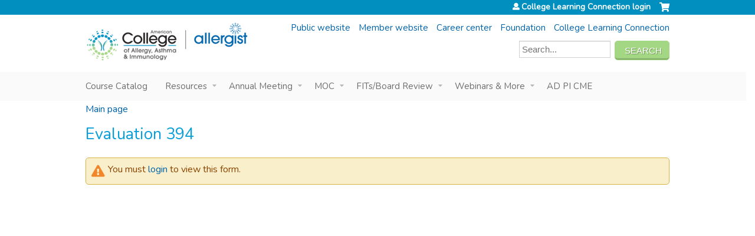

--- FILE ---
content_type: text/html; charset=utf-8
request_url: https://education.acaai.org/content/evaluation-394-1
body_size: 8435
content:
<!DOCTYPE html>
<!--[if IEMobile 7]><html class="iem7"  lang="en" dir="ltr"><![endif]-->
<!--[if lte IE 6]><html class="lt-ie10 lt-ie9 lt-ie8 lt-ie7"  lang="en" dir="ltr"><![endif]-->
<!--[if (IE 7)&(!IEMobile)]><html class="lt-ie10 lt-ie9 lt-ie8"  lang="en" dir="ltr"><![endif]-->
<!--[if IE 8]><html class="lt-ie10 lt-ie9"  lang="en" dir="ltr"><![endif]-->
<!--[if IE 9]><html class="lt-ie10"  lang="en" dir="ltr"><![endif]-->
<!--[if (gte IE 10)|(gt IEMobile 7)]><!--><html  lang="en" dir="ltr" prefix="content: http://purl.org/rss/1.0/modules/content/ dc: http://purl.org/dc/terms/ foaf: http://xmlns.com/foaf/0.1/ og: http://ogp.me/ns# rdfs: http://www.w3.org/2000/01/rdf-schema# sioc: http://rdfs.org/sioc/ns# sioct: http://rdfs.org/sioc/types# skos: http://www.w3.org/2004/02/skos/core# xsd: http://www.w3.org/2001/XMLSchema#"><!--<![endif]-->

<head>
  <!--[if IE]><![endif]-->
<link rel="dns-prefetch" href="//netdna.bootstrapcdn.com" />
<link rel="preconnect" href="//netdna.bootstrapcdn.com" />
<link rel="dns-prefetch" href="//fonts.gstatic.com" />
<link rel="preconnect" href="//fonts.gstatic.com" crossorigin="" />
<link rel="dns-prefetch" href="//fonts.googleapis.com" />
<link rel="preconnect" href="//fonts.googleapis.com" />
<link rel="dns-prefetch" href="//acaai.org" />
<link rel="preconnect" href="//acaai.org" />
<link rel="dns-prefetch" href="//www.googletagmanager.com" />
<link rel="preconnect" href="//www.googletagmanager.com" />
<link rel="dns-prefetch" href="//kit.fontawesome.com" />
<link rel="preconnect" href="//kit.fontawesome.com" />
<meta charset="utf-8" />
<link rel="shortcut icon" href="https://education.acaai.org/sites/default/themes/aca/favicon.ico" type="" />
<meta name="generator" content="Drupal 7 (https://www.drupal.org)" />
<link rel="canonical" href="https://education.acaai.org/content/evaluation-394-1" />
<link rel="shortlink" href="https://education.acaai.org/node/3822" />
  <title>Evaluation 394 | College Learning Connection</title>

      <meta name="MobileOptimized" content="width">
    <meta name="HandheldFriendly" content="true">
    <meta name="viewport" content="width=device-width">
  
  <link type="text/css" rel="stylesheet" href="/sites/default/files/advagg_css/css__YZMmyCjxADNsxWJVyzxskiYBiPsGboww8DDJoAv1iVA__PqGVjSeXe3e-YM4xspxCavDlyydtEB28TRpZPTEwV5I__1pBwz_HTxEW3FT9rwrRX2NnPvBj92sC6BKEvLor1Rmo.css" media="all" />
<link type="text/css" rel="stylesheet" href="/sites/default/files/advagg_css/css__Bqg1SDmp9CAe6XEIkqmrkRsGk0iHTZHCcB95hCAlYnY__pvxzJdEyVw_5TVP2BBc6RFQHZTlmfsgpKtyMTJgxw8o__1pBwz_HTxEW3FT9rwrRX2NnPvBj92sC6BKEvLor1Rmo.css" media="screen" />
<link type="text/css" rel="stylesheet" href="/sites/default/files/advagg_css/css__zfWSajGaUp4PfwVdAeLXV0DPIiWmDf7-83sHUfVrEQA__tswEvlNSn6TwntNomzFL5pNQrvQZL-zjzPk5TajOgyg__1pBwz_HTxEW3FT9rwrRX2NnPvBj92sC6BKEvLor1Rmo.css" media="all" />
<link type="text/css" rel="stylesheet" href="/sites/default/files/advagg_css/css__DJVWsB9CJVs_1IGdy-_cGuq4r6SVVaWbEnbS1U2p6y4__7g40UeM74r8hkrzDC6Hbb7RReIGNu-Jsb5XAbAPKIeA__1pBwz_HTxEW3FT9rwrRX2NnPvBj92sC6BKEvLor1Rmo.css" media="all" />
<link type="text/css" rel="stylesheet" href="//netdna.bootstrapcdn.com/font-awesome/4.0.3/css/font-awesome.min.css" media="all" />
<link type="text/css" rel="stylesheet" href="/sites/default/files/advagg_css/css__biHhDpLenVTs6-zRBBx3BNn0bZfz_NF4pP2yl2-YjUY__tsGzHCM6w4V_jxfyUOSaNKAo7zxcROS9M_5vIneSzpk__1pBwz_HTxEW3FT9rwrRX2NnPvBj92sC6BKEvLor1Rmo.css" media="all" />
<link type="text/css" rel="stylesheet" href="/sites/default/files/advagg_css/css__h9L4nOret9FWWYf7XnMgUnuw8vnAJYt-d4ZKo693llw__N89gnVzjoGqa5-YlX45Y8SZ9zQX8FgdyPFkO4_GRbtM__1pBwz_HTxEW3FT9rwrRX2NnPvBj92sC6BKEvLor1Rmo.css" media="all" />
<link type="text/css" rel="stylesheet" href="/sites/default/files/advagg_css/css__DuLYUylDjxGy0e76t2itFhgUj9R9AeaiB5rFoM5Rc8c__uy-eSde8xPYWIYAFlTtXTOLavp_MT9JuX45TfVkSJyg__1pBwz_HTxEW3FT9rwrRX2NnPvBj92sC6BKEvLor1Rmo.css" media="print" />
<link type="text/css" rel="stylesheet" href="/sites/default/files/advagg_css/css__Mj-bIy5ZdhbjdVA7pHj7Qe9m1oxe9CofTDqdsAN1VkQ__OdO6s8UFcxcnln31qf3hF-cjZCTiKcBmhyBAZ48lEdA__1pBwz_HTxEW3FT9rwrRX2NnPvBj92sC6BKEvLor1Rmo.css" media="all" />
<link type="text/css" rel="stylesheet" href="//fonts.googleapis.com/css?family=Nunito:regular&amp;subset=latin" media="all" />
<link type="text/css" rel="stylesheet" href="/sites/default/files/cpn/global.css?t8y7p2" media="all" />
  <script src="/sites/default/files/advagg_js/js__AK-CL86gnIqwE9tzw-7GchyFRsasNF--XZ-i8xZPTig__rQaVI3heYo2BXUV133Ia4mgKj3R-xkDs52mhHfLT3rY__1pBwz_HTxEW3FT9rwrRX2NnPvBj92sC6BKEvLor1Rmo.js"></script>
<script>jQuery.migrateMute=true;jQuery.migrateTrace=false;</script>
<script src="/sites/default/files/advagg_js/js__-kvGcXFGWOaU7VpBvvU02ZjXrh74aVMBI8zWEAJByXE__7UycUSDIuB6lhk7Uq-4cbRUz0B4-w8Ee93Q1v03yjyQ__1pBwz_HTxEW3FT9rwrRX2NnPvBj92sC6BKEvLor1Rmo.js"></script>
<script src="/sites/default/files/advagg_js/js__GfRzbIO6VJ5UvXInirwKNGhuiSBoV7Q2-BarnwSB6xg__rFvI742fTngLQYYa0A-5OQY31VP84KnhbZvhJwCXE5w__1pBwz_HTxEW3FT9rwrRX2NnPvBj92sC6BKEvLor1Rmo.js"></script>
<script src="/sites/default/files/advagg_js/js__xC17uPrEs8wMMqdKJXo8oW46WzSw1NY_8XgrRRMYpSw__XsxN8ZB-BnZbOeLImnEK_RkDgcDts47mQGOX6DZztaM__1pBwz_HTxEW3FT9rwrRX2NnPvBj92sC6BKEvLor1Rmo.js"></script>
<script src="/sites/default/files/advagg_js/js__8KvbGt7pg3rWFZpfBAkOSZt0AY5HPYKH5azWM8EAf6c__L2eEneVBI8mj-tmXS8LeItfo0MAG-HKbM1wPhSJfWik__1pBwz_HTxEW3FT9rwrRX2NnPvBj92sC6BKEvLor1Rmo.js"></script>
<script async="async" src="https://www.googletagmanager.com/gtag/js?id=G-WZEYZ2F8HB"></script>
<script>window.dataLayer = window.dataLayer || [];function gtag(){dataLayer.push(arguments)};gtag("js", new Date());gtag("config", "G-WZEYZ2F8HB", {"groups":"default","anonymize_ip":true});ga('create', 'UA-6929349-3', 'auto', 'secondaryTrack');
ga('secondaryTrack.send', 'pageview');</script>
<script src="https://kit.fontawesome.com/a38c5c05f8.js"></script>
<script src="/sites/default/files/advagg_js/js__bioOAIAtGKh54p1E5luQ96V2m6brdUxkvHA9TeksM00__u3DxI-y_lXuvF2tqhtdqHcrGw3t7pQfFlgxrVV02cXw__1pBwz_HTxEW3FT9rwrRX2NnPvBj92sC6BKEvLor1Rmo.js"></script>
<script src="/sites/default/files/advagg_js/js__L7ZdxM6RXEoPVWSTc2qq9XZIy7Z-zPGH7ONSiezPJA4__szdDZV85JgZ9muEndFE9-LtGweL0WWS3PSv2jcCIWrI__1pBwz_HTxEW3FT9rwrRX2NnPvBj92sC6BKEvLor1Rmo.js"></script>
<script src="/sites/default/files/cpn/global.js?t8y7p2"></script>
<script>jQuery.extend(Drupal.settings, {"basePath":"\/","pathPrefix":"","setHasJsCookie":0,"ajaxPageState":{"theme":"aca","theme_token":"dtvl0BKBywS2ihQcCPqJu-3ZNi5bGgpVqjaXVCCFo4o","css":{"modules\/system\/system.base.css":1,"modules\/system\/system.menus.css":1,"modules\/system\/system.messages.css":1,"modules\/system\/system.theme.css":1,"sites\/all\/modules\/contrib\/tipsy\/stylesheets\/tipsy.css":1,"modules\/book\/book.css":1,"sites\/all\/modules\/contrib\/calendar\/css\/calendar_multiday.css":1,"sites\/all\/modules\/custom\/calendar_plus\/css\/calendar_plus.css":1,"modules\/comment\/comment.css":1,"sites\/all\/modules\/features\/ethosce_admin\/ethosce-admin.css":1,"sites\/all\/modules\/features\/ethosce_bi\/ethosce_bi.css":1,"sites\/all\/modules\/features\/ethosce_warpwire\/ethosce_warpwire.css":1,"modules\/field\/theme\/field.css":1,"modules\/node\/node.css":1,"modules\/poll\/poll.css":1,"sites\/all\/modules\/contrib\/quiz\/quiz.css":1,"modules\/search\/search.css":1,"sites\/all\/modules\/contrib\/ubercart\/uc_order\/uc_order.css":1,"sites\/all\/modules\/contrib\/ubercart\/uc_product\/uc_product.css":1,"sites\/all\/modules\/contrib\/ubercart\/uc_store\/uc_store.css":1,"modules\/user\/user.css":1,"sites\/all\/modules\/contrib\/views\/css\/views.css":1,"sites\/all\/modules\/contrib\/ctools\/css\/ctools.css":1,"\/\/netdna.bootstrapcdn.com\/font-awesome\/4.0.3\/css\/font-awesome.min.css":1,"sites\/all\/modules\/contrib\/panels\/css\/panels.css":1,"sites\/all\/modules\/contrib\/pdm\/pdm.css":1,"sites\/all\/modules\/contrib\/views_tooltip\/views_tooltip.css":1,"sites\/all\/modules\/contrib\/print\/print_ui\/css\/print_ui.theme.css":1,"sites\/all\/modules\/contrib\/navbar_extras\/modules\/navbar_shiny\/css\/navbar_shiny.css":1,"sites\/all\/libraries\/mmenu\/main\/src\/css\/jquery.mmenu.all.css":1,"sites\/all\/libraries\/mmenu\/icomoon\/icomoon.css":1,"sites\/all\/modules\/contrib\/mmenu\/themes\/mm-basic\/styles\/mm-basic.css":1,"sites\/all\/themes\/ethosce_base\/system.menus.css":1,"sites\/all\/themes\/ethosce_base\/css\/normalize.css":1,"sites\/all\/themes\/ethosce_base\/css\/wireframes.css":1,"sites\/all\/themes\/ethosce_base\/css\/layouts\/responsive-sidebars.css":1,"sites\/all\/themes\/ethosce_base\/css\/page-backgrounds.css":1,"sites\/all\/themes\/ethosce_base\/css\/tabs.css":1,"sites\/all\/themes\/ethosce_base\/css\/pages.css":1,"sites\/all\/themes\/ethosce_base\/css\/blocks.css":1,"sites\/all\/themes\/ethosce_base\/css\/navigation.css":1,"sites\/all\/themes\/ethosce_base\/css\/views-styles.css":1,"sites\/all\/themes\/ethosce_base\/css\/nodes.css":1,"sites\/all\/themes\/ethosce_base\/css\/comments.css":1,"sites\/all\/themes\/ethosce_base\/css\/forms.css":1,"sites\/all\/themes\/ethosce_base\/css\/fields.css":1,"sites\/all\/themes\/ethosce_base\/css\/print.css":1,"sites\/all\/themes\/ce\/css\/ce.css":1,"sites\/all\/themes\/ce\/css\/ce-media-queries.css":1,"sites\/default\/themes\/aca\/css\/main.css":1,"sites\/default\/themes\/aca\/css\/media-queries.css":1,"sites\/all\/themes\/ce\/css\/ce-print.css":1,"sites\/default\/files\/fontyourface\/font.css":1,"\/\/fonts.googleapis.com\/css?family=Nunito:regular\u0026subset=latin":1,"cpn_global":1},"js":{"sites\/all\/modules\/contrib\/jquery_update\/replace\/jquery\/1.12\/jquery.min.js":1,"sites\/all\/modules\/contrib\/jquery_update\/replace\/jquery-migrate\/1\/jquery-migrate.min.js":1,"misc\/jquery-extend-3.4.0.js":1,"misc\/jquery-html-prefilter-3.5.0-backport.js":1,"misc\/jquery.once.js":1,"misc\/drupal.js":1,"sites\/all\/modules\/contrib\/tipsy\/javascripts\/jquery.tipsy.js":1,"sites\/all\/modules\/contrib\/tipsy\/javascripts\/tipsy.js":1,"sites\/all\/modules\/contrib\/jquery_update\/replace\/ui\/external\/jquery.cookie.js":1,"misc\/form-single-submit.js":1,"sites\/all\/modules\/custom\/calendar_plus\/js\/jquery.equalheights.js":1,"sites\/all\/modules\/features\/ethosce_admin\/ethosce-admin.js":1,"sites\/all\/modules\/features\/ethosce_bi\/ethosce_bi.js":1,"sites\/all\/modules\/features\/ethosce_site\/ethosce_site.js":1,"sites\/all\/modules\/features\/ethosce_slideshow\/js\/ethosce_slideshow.js":1,"sites\/all\/modules\/custom\/upload_progress\/js\/upload_progress.js":1,"sites\/all\/modules\/contrib\/pdm\/pdm.js":1,"sites\/all\/modules\/features\/ethosce_courses\/js\/vertical_steps.js":1,"sites\/all\/modules\/contrib\/google_analytics\/googleanalytics.js":1,"https:\/\/www.googletagmanager.com\/gtag\/js?id=G-WZEYZ2F8HB":1,"https:\/\/kit.fontawesome.com\/a38c5c05f8.js":1,"sites\/all\/modules\/contrib\/mmenu\/js\/mmenu.js":1,"sites\/all\/libraries\/mmenu\/hammer\/hammer.js":1,"sites\/all\/libraries\/mmenu\/jquery.hammer\/jquery.hammer.js":1,"sites\/all\/libraries\/mmenu\/main\/src\/js\/jquery.mmenu.min.all.js":1,"sites\/all\/themes\/ce\/js\/ce.js":1,"sites\/default\/themes\/aca\/js\/main.js":1,"public:\/\/cpn\/global.js":1}},"uid":0,"warpwire":{"warpwire_url":"https:\/\/98f4e54dc748.warpwire.com\/","warpwire_module_path":"sites\/all\/modules\/custom\/warpwire","warpwire_share_default":1,"warpwire_title_default":1,"warpwire_autoplay_default":0,"warpwire_cc_load_policy_default":0,"warpwire_secure_portal_default":1},"tipsy":{"custom_selectors":[{"selector":".tipsy","options":{"fade":1,"gravity":"w","delayIn":0,"delayOut":0,"trigger":"hover","opacity":"0.8","offset":0,"html":0,"tooltip_content":{"source":"attribute","selector":"title"}}},{"selector":".views-tooltip","options":{"fade":1,"gravity":"autoNS","delayIn":0,"delayOut":0,"trigger":"hover","opacity":"0.8","offset":0,"html":1,"tooltip_content":{"source":"attribute","selector":"tooltip-content"}}}]},"mmenu":{"mmenu_left":{"enabled":"1","title":"Left menu","name":"mmenu_left","blocks":[{"module_delta":"ethosce_search|ethosce_search","menu_parameters":{"min_depth":"1"},"title":"\u003Cnone\u003E","collapsed":"0","wrap":"1","module":"ethosce_search","delta":"ethosce_search"},{"module_delta":"system|main-menu","menu_parameters":{"min_depth":"1"},"title":"\u003Cnone\u003E","collapsed":"0","wrap":"1","module":"system","delta":"main-menu"},{"module_delta":"local_tasks_blocks|menu_local_tasks","menu_parameters":{"min_depth":"1"},"title":"\u003Cnone\u003E","collapsed":"0","wrap":"1","module":"local_tasks_blocks","delta":"menu_local_tasks"}],"options":{"classes":"mm-basic","effects":[],"slidingSubmenus":true,"clickOpen":{"open":true,"selector":"#ethosce-mmenu-toggle"},"counters":{"add":true,"update":true},"dragOpen":{"open":true,"pageNode":"body","threshold":100,"maxStartPos":50},"footer":{"add":false,"content":"","title":"Copyright \u00a92017","update":true},"header":{"add":false,"content":"","title":"Site-Install","update":true},"labels":{"collapse":false},"offCanvas":{"enabled":true,"modal":false,"moveBackground":true,"position":"left","zposition":"front"},"searchfield":{"add":false,"addTo":"menu","search":false,"placeholder":"Search","noResults":"No results found.","showLinksOnly":true}},"configurations":{"clone":false,"preventTabbing":false,"panelNodetype":"div, ul, ol","transitionDuration":400,"classNames":{"label":"Label","panel":"Panel","selected":"Selected","buttonbars":{"buttonbar":"anchors"},"counters":{"counter":"Counter"},"fixedElements":{"fixedTop":"FixedTop","fixedBottom":"FixedBottom"},"footer":{"panelFooter":"Footer"},"header":{"panelHeader":"Header","panelNext":"Next","panelPrev":"Prev"},"labels":{"collapsed":"Collapsed"},"toggles":{"toggle":"Toggle","check":"Check"}},"dragOpen":{"width":{"perc":0.8,"min":140,"max":440},"height":{"perc":0.8,"min":140,"max":880}},"offCanvas":{"menuInjectMethod":"prepend","menuWrapperSelector":"body","pageNodetype":"div","pageSelector":"body \u003E div"}},"custom":[],"position":"left"}},"googleanalytics":{"account":["G-WZEYZ2F8HB"],"trackOutbound":1,"trackMailto":1,"trackDownload":1,"trackDownloadExtensions":"7z|aac|arc|arj|asf|asx|avi|bin|csv|doc(x|m)?|dot(x|m)?|exe|flv|gif|gz|gzip|hqx|jar|jpe?g|js|mp(2|3|4|e?g)|mov(ie)?|msi|msp|pdf|phps|png|ppt(x|m)?|pot(x|m)?|pps(x|m)?|ppam|sld(x|m)?|thmx|qtm?|ra(m|r)?|sea|sit|tar|tgz|torrent|txt|wav|wma|wmv|wpd|xls(x|m|b)?|xlt(x|m)|xlam|xml|z|zip"},"currentPath":"node\/3822","currentPathIsAdmin":false,"urlIsAjaxTrusted":{"https:\/\/college.acaai.org":true}});</script>
      <!--[if lt IE 9]>
    <script src="/sites/all/themes/zen/js/html5-respond.js"></script>
    <![endif]-->
  </head>
<body class="html not-front not-logged-in no-sidebars page-node page-node- page-node-3822 node-type-webform section-content title-length-small title-length-14 not-homepage  no-tabs no-course-image  no-course-sidebar no-search-sidebar no-og-context no-uc-cart not-admin-theme user-non-sso" >
  <div id="wrapper">
    <div id="page-wrapper">
              <p id="skip-link">
          <a href="#main-menu" class="element-invisible element-focusable">Jump to navigation</a>
        </p>
                  
<div id="header-wrapper">
  <header id="header">
    <div id="header-inner" class="clearfix">
              <a href="/" title="Main page" rel="home" id="logo"><img src="https://education.acaai.org/sites/default/files/horizontal-combo-logo-275.png" alt="Main page" /></a>
      
              <div id="name-and-slogan">
                      <h1 id="site-name">
              <a href="/" title="Main page" rel="home"><span>College Learning Connection - Allergy &amp; Asthma Education Programs</span></a>
            </h1>
          
                  </div><!-- /#name-and-slogan -->
            <div id="header-right">
          <div class="header__region region region-header">
    <div id="ethosce-user-links-wrapper" class="clearfix">
  <div id="ethosce-mmenu-toggle">Open menu</div>  <div id="uc-cart-link"><a href="/user/login?destination=node/3822" class="no-items" data-count="0"><span>Cart</span></a></div>  <div id="block-system-user-menu" class="block block-system block-menu first odd" role="navigation">
    <div class="content">
      <ul class="menu"><li class="menu__item is-leaf first last leaf"><a href="/user/login?destination=node/3822" class="menu__link">College Learning Connection login</a></li>
</ul>    </div>
  </div>
  </div>
<div id="block-block-1" class="block block-block even">

    
  <div class="content">
    <p><a href="https://acaai.org">Public website</a> <a href="https://college.acaai.org">Member website</a> <a href="https://jobs.acaai.org">Career center</a> <a href="https://college.acaai.org/acaai-foundation">Foundation</a> <a href="https://education.acaai.org">College Learning Connection</a></p>  </div>
</div>
<div id="block-search-form" class="block block-search last odd" role="search">

    
  <div class="content">
    <form action="https://college.acaai.org" method="GET" id="search-block-form" accept-charset="UTF-8"><div><div class="container-inline">
      <h2 class="element-invisible">Search form</h2>
    <div class="form-item form-type-textfield form-item-s">
  <div class="field-label"><label  class="element-invisible" for="edit-search-block-form--2">Search</label> </div>
 <input title="Enter the terms you wish to search for." placeholder="Search..." type="text" id="edit-search-block-form--2" name="s" value="" size="15" maxlength="128" class="form-text" />
</div>
<div class="form-actions form-wrapper" id="edit-actions--2"><input type="submit" id="edit-submit" name="op" value="Search" class="form-submit" /></div><input type="hidden" name="form_build_id" value="form-xJ8BD456zgYAITvUQGjyWPwpK5xDy85mKOXD6Io0K5A" />
<input type="hidden" name="form_id" value="search_block_form" />
<input type="hidden" name="site" value="ACAAI Education Courses" />
</div>
</div></form>  </div>
</div>
  </div>
      </div>
    </div><!--/#header-inner-->
  </header>

  <div id="navigation-outer">
    <div id="navigation">
      <div id="topnav-inner">
                  <nav id="main-menu">
            <ul class="menu"><li class="menu__item is-leaf first leaf"><a href="/courses" title="" class="menu__link">Course Catalog</a></li>
<li class="menu__item is-expanded expanded"><a href="https://education.acaai.org/content/topical-resources" title="" class="menu__link">Resources</a><ul class="menu"><li class="menu__item is-leaf first leaf"><a href="https://education.acaai.org/content/allergen-extract-mixing" title="" class="menu__link">Allergen Extract Quiz</a></li>
<li class="menu__item is-leaf leaf"><a href="https://education.acaai.org/aomodules" title="" class="menu__link">Allergy Office Modules</a></li>
<li class="menu__item is-leaf leaf"><a href="https://education.acaai.org/content/office-based-anaphylaxis-toolkit" title="" class="menu__link">Anaphylaxis Office-based Toolkit</a></li>
<li class="menu__item is-leaf leaf"><a href="https://education.acaai.org/content/allergy-teaching-tools" title="" class="menu__link">Allergy Teaching Tools</a></li>
<li class="menu__item is-leaf leaf"><a href="https://education.acaai.org/cape" title="Community Allergists Partnership in Education program" class="menu__link">CAPE Program</a></li>
<li class="menu__item is-leaf leaf"><a href="https://college.acaai.org/get-involved/ca2per_program/" title="" class="menu__link">CAAPER</a></li>
<li class="menu__item is-collapsed collapsed"><a href="https://education.acaai.org/content/topical-resources" title="" class="menu__link">Clinical Topics</a></li>
<li class="menu__item is-leaf leaf"><a href="https://education.acaai.org/coronavirus" title="" class="menu__link">COVID-19</a></li>
<li class="menu__item is-leaf leaf"><a href="https://education.acaai.org/disparities" title="" class="menu__link">Disparities Resources</a></li>
<li class="menu__item is-leaf leaf"><a href="https://education2.acaai.org/wwwroot/DAPOL/story.html" title="" class="menu__link">Drug Allergy Protocols</a></li>
<li class="menu__item is-leaf leaf"><a href="https://education.acaai.org/eparameters" title="" class="menu__link">eParameters/ eYardsticks</a></li>
<li class="menu__item is-leaf leaf"><a href="/content/faculty" title="Information to help prepare Faculty to create CME" class="menu__link">Faculty</a></li>
<li class="menu__item is-leaf leaf"><a href="/content/joint-providers" title="" class="menu__link">Joint Providers</a></li>
<li class="menu__item is-leaf leaf"><a href="https://college.acaai.org/practice-management" title="" class="menu__link">Other Toolkits</a></li>
<li class="menu__item is-leaf leaf"><a href="https://education.acaai.org/courses/published?field_course_category_tid=All&amp;field_course_format_tid=409" title="" class="menu__link">AllergyTalk Podcast</a></li>
<li class="menu__item is-leaf leaf"><a href="https://education.acaai.org/content/practice-parameters" title="" class="menu__link">Practice Parameters</a></li>
<li class="menu__item is-leaf leaf"><a href="https://education.acaai.org/putitinpractice" title="" class="menu__link">Put It In Practice</a></li>
<li class="menu__item is-leaf last leaf"><a href="https://education.acaai.org/rhinoscopy" title="" class="menu__link">Rhinoscopy in Your Allergy Practice</a></li>
</ul></li>
<li class="menu__item is-expanded expanded"><a href="http://annualmeeting.acaai.org" title="" class="menu__link">Annual Meeting</a><ul class="menu"><li class="menu__item is-leaf first leaf"><a href="https://annualmeeting.acaai.org/" title="" class="menu__link">2025 Annual Meeting</a></li>
<li class="menu__item is-leaf leaf"><a href="https://education.acaai.org/ondemand" title="" class="menu__link">2025 On Demand Video</a></li>
<li class="menu__item is-leaf leaf"><a href="https://annualmeeting.acaai.org/attendee_service_center.cfm" title="" class="menu__link">2025 Claim Credit</a></li>
<li class="menu__item is-leaf leaf"><a href="https://education.acaai.org/ondemand2024" title="" class="menu__link">2024 On Demand Video</a></li>
<li class="menu__item is-leaf leaf"><a href="https://education.acaai.org/content/moc-part-ii-lifelong-learning-and-self-assessment" title="" class="menu__link">MOC On Demand</a></li>
<li class="menu__item is-leaf leaf"><a href="https://education.acaai.org/spark" title="" class="menu__link">SPARK Program</a></li>
<li class="menu__item is-leaf last leaf"><a href="https://education.acaai.org/sparkhbcu" title="" class="menu__link">SPARK HBCU</a></li>
</ul></li>
<li class="menu__item is-expanded expanded"><a href="/content/moc" class="menu__link">MOC</a><ul class="menu"><li class="menu__item is-leaf first leaf"><a href="https://education.acaai.org/content/moc" title="" class="menu__link">Overview</a></li>
<li class="menu__item is-leaf leaf"><a href="https://education.acaai.org/content/moc-part-i-professional-standing" title="" class="menu__link">Part I</a></li>
<li class="menu__item is-leaf leaf"><a href="https://education.acaai.org/content/moc-part-ii-lifelong-learning-and-self-assessment" title="" class="menu__link">Part II</a></li>
<li class="menu__item is-leaf leaf"><a href="https://education.acaai.org/content/moc-part-iii-cognitive-expertise" title="" class="menu__link">Part III - CAP</a></li>
<li class="menu__item is-leaf last leaf"><a href="https://education.acaai.org/content/moc-part-iv-abai-practice-assessmentquality-improvement-activities" title="" class="menu__link">Part IV</a></li>
</ul></li>
<li class="menu__item is-expanded expanded"><a href="https://education.acaai.org/content/fellows-training-resources" title="" class="menu__link">FITs/Board Review</a><ul class="menu"><li class="menu__item is-leaf first leaf"><a href="https://education.acaai.org/jbrcinfo" title="" class="menu__link">2024 AAAAI/ACAAI Joint Board Certification Review Course</a></li>
<li class="menu__item is-leaf leaf"><a href="https://education.acaai.org/aimselfassessment" title="" class="menu__link">AIM Self-Assessment Vol. 1</a></li>
<li class="menu__item is-leaf leaf"><a href="https://education.acaai.org/aimvol2" title="" class="menu__link">AIM Self-Assessment Vol. 2</a></li>
<li class="menu__item is-leaf leaf"><a href="https://education.acaai.org/brbook5" title="" class="menu__link">Board Review Book</a></li>
<li class="menu__item is-leaf leaf"><a href="https://education.acaai.org/content/board-review-corner" title="" class="menu__link">Board Review Corner</a></li>
<li class="menu__item is-leaf leaf"><a href="https://www.youtube.com/@ACAAICOLA" title="" class="menu__link">COLA</a></li>
<li class="menu__item is-leaf leaf"><a href="https://college.acaai.org/toolkits/fit-and-new-allergist-toolkit/" title="" class="menu__link">FIT &amp; New Allergist Toolkit</a></li>
<li class="menu__item is-leaf leaf"><a href="https://education.acaai.org/patchtesttraining" title="" class="menu__link">Patch Test Scholarships</a></li>
<li class="menu__item is-leaf last leaf"><a href="https://college.acaai.org/sites/default/files/Statistics%20for%20Clinicians%20-%20Annals%20Suppl%20Oct%2009%20-%20ALL.pdf" title="" class="menu__link">Stats for Clinicians</a></li>
</ul></li>
<li class="menu__item is-expanded expanded"><a href="https://education.acaai.org/clcwebinars" title="" class="menu__link">Webinars &amp; More</a><ul class="menu"><li class="menu__item is-leaf first leaf"><a href="https://education.acaai.org/allergytalk" title="" class="menu__link">AllergyTalk Podcast</a></li>
<li class="menu__item is-leaf leaf"><a href="https://education.acaai.org/clcwebinars" title="" class="menu__link">Clinical Webinars</a></li>
<li class="menu__item is-leaf leaf"><a href="https://education2.acaai.org/wwwroot/DAPOL/story.html" title="Online library of drug allergy protocols" class="menu__link">Drug Allergy Protocols</a></li>
<li class="menu__item is-leaf leaf"><a href="https://education.acaai.org/microcme" title="" class="menu__link">MicroCME</a></li>
<li class="menu__item is-leaf last leaf"><a href="/pmwebinars" title="Practice Management webinars" class="menu__link">Practice Management Webinars</a></li>
</ul></li>
<li class="menu__item is-leaf last leaf"><a href="https://education.acaai.org/atopicdermatitispicme" title="" class="menu__link">AD PI CME</a></li>
</ul>          </nav>
        
      </div><!--/#topnav-inner-->
    </div><!-- /#navigation -->

          <div id="crumbs">
        <div id="crumbs-inner" class="clearfix">
          <div id="breadcrumb-container">
            <h2 class="element-invisible">You are here</h2><div class="breadcrumb"><a href="/">Main page</a></div>          </div>
        </div>
      </div>
      </div><!-- /#navigation-outer -->


      <div id="title-container">
      <div id="title-container-inner" class="clearfix">
                                  <h1 class="title" id="page-title">Evaluation 394</h1>
                      </div>
    </div>
  
</div><!--/#header-wrapper-->

<div id="page">
  <div id="main-wrapper">
    <div id="main">
      
            <div id="content" class="column" role="main">
        <div  role="alert" class="messages warning"><div class="pdm-message-wrapper pdm-warning">You must <a href="/user/login?destination=node/3822">login</a> to view this form.</div></div>
                <a id="main-content"></a>
                <div id="content-area">
                                        


<article class="node-3822 node node-webform view-mode-full clearfix" about="/content/evaluation-394-1" typeof="sioc:Item foaf:Document">

      <header>
                  <span property="dc:title" content="Evaluation 394" class="rdf-meta element-hidden"></span><span property="sioc:num_replies" content="0" datatype="xsd:integer" class="rdf-meta element-hidden"></span>
      
          </header>
  
  
  
  
</article>
                  </div>
              </div><!-- /#content -->

      
                </div><!-- /#main -->
  </div><!-- /#main-wrapper -->

</div><!-- /#page -->

<footer id="footer">
  <div id="footer-inner" class="clearfix">
    <div class="row sub_footer"><div class="col-md-6 col-xs-12"><p><a href="https://education.acaai.org/about" style="color:white" target="_blank">About ACAAI Education</a> :: <a href="https://education.acaai.org/content/contact-us" style="color:white" target="_blank">Contact Us</a> :: <a href="https://imis.acaai.org/acaaiimis/ACAAI/Contacts/CreateAccount.aspx" style="color:white" target="_blank">Create an Account</a><br />American College of Allergy, Asthma &amp; Immunology <span style="font-size:11.0pt"><span style="font-family:&quot;Calibri&quot;,sans-serif">© 2026</span></span><br /><br />The resources on ACAAI’s website are not intended to be relied upon as medical opinions or legal advice, nor should they replace the considered judgment of a licensed professional with respect to particular patients, procedures or practices. If legal advice is required, you should seek the advice of your legal counsel. No warranty, guarantee or other representation, express or implied, with respect to the fitness of any of these resources for any particular purpose is given by ACAAI.</p></div><div class="col-md-6 col-xs-12"><ul class="social_icons_footer"><li> </li><li> </li><li> </li><li> </li><li> </li></ul><div class="contact-us"> </div></div></div>    <a id="ethosce-footer-callout" href="https://www.ethosce.com">Powered by the EthosCE Learning Management System, a continuing education LMS.</a>
  </div>
</footer>



    </div>
      <div class="region region-page-bottom">
    
<nav id="mmenu_left" class="mmenu-nav clearfix">
  <ul>
                                    <li class="mmenu-block-wrap"><span><ul class="mmenu-mm-list-level-1"><li class="mmenu-mm-list-mlid-1605 mmenu-mm-list-path-courses"><a href="/courses" class="mmenu-mm-list "><i class="icon-list2"></i><span class="mmenu-block-title">Course Catalog</span></a></li><li class="mmenu-mm-list-mlid-1623 mmenu-mm-list-path-https:--education.acaai.org-content-topical-resources"><a href="https://education.acaai.org/content/topical-resources" class="mmenu-mm-list "><i class="icon-list2"></i><span class="mmenu-block-title">Resources</span></a><ul class="mmenu-mm-list-level-2"><li class="mmenu-mm-list-mlid-3873 mmenu-mm-list-path-https:--education.acaai.org-content-allergen-extract-mixing"><a href="https://education.acaai.org/content/allergen-extract-mixing" class="mmenu-mm-list "><i class="icon-list2"></i><span class="mmenu-block-title">Allergen Extract Quiz</span></a></li><li class="mmenu-mm-list-mlid-5319 mmenu-mm-list-path-https:--education.acaai.org-aomodules"><a href="https://education.acaai.org/aomodules" class="mmenu-mm-list "><i class="icon-list2"></i><span class="mmenu-block-title">Allergy Office Modules</span></a></li><li class="mmenu-mm-list-mlid-5675 mmenu-mm-list-path-https:--education.acaai.org-content-office-based-anaphylaxis-toolkit"><a href="https://education.acaai.org/content/office-based-anaphylaxis-toolkit" class="mmenu-mm-list "><i class="icon-list2"></i><span class="mmenu-block-title">Anaphylaxis Office-based Toolkit</span></a></li><li class="mmenu-mm-list-mlid-9191 mmenu-mm-list-path-https:--education.acaai.org-content-allergy-teaching-tools"><a href="https://education.acaai.org/content/allergy-teaching-tools" class="mmenu-mm-list "><i class="icon-list2"></i><span class="mmenu-block-title">Allergy Teaching Tools</span></a></li><li class="mmenu-mm-list-mlid-8469 mmenu-mm-list-path-https:--education.acaai.org-cape"><a href="https://education.acaai.org/cape" class="mmenu-mm-list "><i class="icon-list2"></i><span class="mmenu-block-title">CAPE Program</span></a></li><li class="mmenu-mm-list-mlid-8825 mmenu-mm-list-path-https:--college.acaai.org-get-involved-ca2per_program"><a href="https://college.acaai.org/get-involved/ca2per_program/" class="mmenu-mm-list "><i class="icon-list2"></i><span class="mmenu-block-title">CAAPER</span></a></li><li class="mmenu-mm-list-mlid-3871 mmenu-mm-list-path-https:--education.acaai.org-content-topical-resources"><a href="https://education.acaai.org/content/topical-resources" class="mmenu-mm-list "><i class="icon-list2"></i><span class="mmenu-block-title">Clinical Topics</span></a></li><li class="mmenu-mm-list-mlid-5638 mmenu-mm-list-path-https:--education.acaai.org-coronavirus"><a href="https://education.acaai.org/coronavirus" class="mmenu-mm-list "><i class="icon-list2"></i><span class="mmenu-block-title">COVID-19</span></a></li><li class="mmenu-mm-list-mlid-7846 mmenu-mm-list-path-https:--education.acaai.org-disparities"><a href="https://education.acaai.org/disparities" class="mmenu-mm-list "><i class="icon-list2"></i><span class="mmenu-block-title">Disparities Resources</span></a></li><li class="mmenu-mm-list-mlid-8839 mmenu-mm-list-path-https:--education2.acaai.org-wwwroot-DAPOL-story.html"><a href="https://education2.acaai.org/wwwroot/DAPOL/story.html" class="mmenu-mm-list "><i class="icon-list2"></i><span class="mmenu-block-title">Drug Allergy Protocols</span></a></li><li class="mmenu-mm-list-mlid-3870 mmenu-mm-list-path-https:--education.acaai.org-eparameters"><a href="https://education.acaai.org/eparameters" class="mmenu-mm-list "><i class="icon-list2"></i><span class="mmenu-block-title">eParameters/ eYardsticks</span></a></li><li class="mmenu-mm-list-mlid-1624 mmenu-mm-list-path-node-12"><a href="/content/faculty" class="mmenu-mm-list "><i class="icon-list2"></i><span class="mmenu-block-title">Faculty</span></a></li><li class="mmenu-mm-list-mlid-2064 mmenu-mm-list-path-node-549"><a href="/content/joint-providers" class="mmenu-mm-list "><i class="icon-list2"></i><span class="mmenu-block-title">Joint Providers</span></a></li><li class="mmenu-mm-list-mlid-5676 mmenu-mm-list-path-https:--college.acaai.org-practice-management"><a href="https://college.acaai.org/practice-management" class="mmenu-mm-list "><i class="icon-list2"></i><span class="mmenu-block-title">Other Toolkits</span></a></li><li class="mmenu-mm-list-mlid-5018 mmenu-mm-list-path-https:--education.acaai.org-courses-published?field_course_category_tid=All&amp;field_course_format_tid=409"><a href="https://education.acaai.org/courses/published?field_course_category_tid=All&amp;field_course_format_tid=409" class="mmenu-mm-list "><i class="icon-list2"></i><span class="mmenu-block-title">AllergyTalk Podcast</span></a></li><li class="mmenu-mm-list-mlid-3872 mmenu-mm-list-path-https:--education.acaai.org-content-practice-parameters"><a href="https://education.acaai.org/content/practice-parameters" class="mmenu-mm-list "><i class="icon-list2"></i><span class="mmenu-block-title">Practice Parameters</span></a></li><li class="mmenu-mm-list-mlid-3891 mmenu-mm-list-path-https:--education.acaai.org-putitinpractice"><a href="https://education.acaai.org/putitinpractice" class="mmenu-mm-list "><i class="icon-list2"></i><span class="mmenu-block-title">Put It In Practice</span></a></li><li class="mmenu-mm-list-mlid-4966 mmenu-mm-list-path-https:--education.acaai.org-rhinoscopy"><a href="https://education.acaai.org/rhinoscopy" class="mmenu-mm-list "><i class="icon-list2"></i><span class="mmenu-block-title">Rhinoscopy in Your Allergy Practice</span></a></li></ul></li><li class="mmenu-mm-list-mlid-3820 mmenu-mm-list-path-http:--annualmeeting.acaai.org"><a href="http://annualmeeting.acaai.org" class="mmenu-mm-list "><i class="icon-list2"></i><span class="mmenu-block-title">Annual Meeting</span></a><ul class="mmenu-mm-list-level-2"><li class="mmenu-mm-list-mlid-5639 mmenu-mm-list-path-https:--annualmeeting.acaai.org"><a href="https://annualmeeting.acaai.org/" class="mmenu-mm-list "><i class="icon-list2"></i><span class="mmenu-block-title">2025 Annual Meeting</span></a></li><li class="mmenu-mm-list-mlid-5364 mmenu-mm-list-path-https:--education.acaai.org-ondemand"><a href="https://education.acaai.org/ondemand" class="mmenu-mm-list "><i class="icon-list2"></i><span class="mmenu-block-title">2025 On Demand Video</span></a></li><li class="mmenu-mm-list-mlid-5672 mmenu-mm-list-path-https:--annualmeeting.acaai.org-attendee_service_center.cfm"><a href="https://annualmeeting.acaai.org/attendee_service_center.cfm" class="mmenu-mm-list "><i class="icon-list2"></i><span class="mmenu-block-title">2025 Claim Credit</span></a></li><li class="mmenu-mm-list-mlid-5673 mmenu-mm-list-path-https:--education.acaai.org-ondemand2024"><a href="https://education.acaai.org/ondemand2024" class="mmenu-mm-list "><i class="icon-list2"></i><span class="mmenu-block-title">2024 On Demand Video</span></a></li><li class="mmenu-mm-list-mlid-3899 mmenu-mm-list-path-https:--education.acaai.org-content-moc-part-ii-lifelong-learning-and-self-assessment"><a href="https://education.acaai.org/content/moc-part-ii-lifelong-learning-and-self-assessment" class="mmenu-mm-list "><i class="icon-list2"></i><span class="mmenu-block-title">MOC On Demand</span></a></li><li class="mmenu-mm-list-mlid-5637 mmenu-mm-list-path-https:--education.acaai.org-spark"><a href="https://education.acaai.org/spark" class="mmenu-mm-list "><i class="icon-list2"></i><span class="mmenu-block-title">SPARK Program</span></a></li><li class="mmenu-mm-list-mlid-7055 mmenu-mm-list-path-http:--education.acaai.org-sparkhbcu"><a href="https://education.acaai.org/sparkhbcu" class="mmenu-mm-list "><i class="icon-list2"></i><span class="mmenu-block-title">SPARK HBCU</span></a></li></ul></li><li class="mmenu-mm-list-mlid-1625 mmenu-mm-list-path-node-13"><a href="/content/moc" class="mmenu-mm-list "><i class="icon-list2"></i><span class="mmenu-block-title">MOC</span></a><ul class="mmenu-mm-list-level-2"><li class="mmenu-mm-list-mlid-3897 mmenu-mm-list-path-https:--education.acaai.org-content-moc"><a href="https://education.acaai.org/content/moc" class="mmenu-mm-list "><i class="icon-list2"></i><span class="mmenu-block-title">Overview</span></a></li><li class="mmenu-mm-list-mlid-3893 mmenu-mm-list-path-https:--education.acaai.org-content-moc-part-i-professional-standing"><a href="https://education.acaai.org/content/moc-part-i-professional-standing" class="mmenu-mm-list "><i class="icon-list2"></i><span class="mmenu-block-title">Part I</span></a></li><li class="mmenu-mm-list-mlid-3894 mmenu-mm-list-path-https:--education.acaai.org-content-moc-part-ii-lifelong-learning-and-self-assessment"><a href="https://education.acaai.org/content/moc-part-ii-lifelong-learning-and-self-assessment" class="mmenu-mm-list "><i class="icon-list2"></i><span class="mmenu-block-title">Part II</span></a></li><li class="mmenu-mm-list-mlid-3895 mmenu-mm-list-path-https:--education.acaai.org-content-moc-part-iii-cognitive-expertise"><a href="https://education.acaai.org/content/moc-part-iii-cognitive-expertise" class="mmenu-mm-list "><i class="icon-list2"></i><span class="mmenu-block-title">Part III - CAP</span></a></li><li class="mmenu-mm-list-mlid-3896 mmenu-mm-list-path-https:--education.acaai.org-content-moc-part-iv-abai-practice-assessmentquality-improvement-activities"><a href="https://education.acaai.org/content/moc-part-iv-abai-practice-assessmentquality-improvement-activities" class="mmenu-mm-list "><i class="icon-list2"></i><span class="mmenu-block-title">Part IV</span></a></li></ul></li><li class="mmenu-mm-list-mlid-3890 mmenu-mm-list-path-https:--education.acaai.org-content-fellows-training-resources"><a href="https://education.acaai.org/content/fellows-training-resources" class="mmenu-mm-list "><i class="icon-list2"></i><span class="mmenu-block-title">FITs/Board Review</span></a><ul class="mmenu-mm-list-level-2"><li class="mmenu-mm-list-mlid-5328 mmenu-mm-list-path-https:--education.acaai.org-jbrcinfo"><a href="https://education.acaai.org/jbrcinfo" class="mmenu-mm-list "><i class="icon-list2"></i><span class="mmenu-block-title">2024 AAAAI/ACAAI Joint Board Certification Review Course</span></a></li><li class="mmenu-mm-list-mlid-5640 mmenu-mm-list-path-https:--education.acaai.org-aimselfassessment"><a href="https://education.acaai.org/aimselfassessment" class="mmenu-mm-list "><i class="icon-list2"></i><span class="mmenu-block-title">AIM Self-Assessment Vol. 1</span></a></li><li class="mmenu-mm-list-mlid-7489 mmenu-mm-list-path-https:--education.acaai.org-aimvol2"><a href="https://education.acaai.org/aimvol2" class="mmenu-mm-list "><i class="icon-list2"></i><span class="mmenu-block-title">AIM Self-Assessment Vol. 2</span></a></li><li class="mmenu-mm-list-mlid-3904 mmenu-mm-list-path-https:--education.acaai.org-brbook5"><a href="https://education.acaai.org/brbook5" class="mmenu-mm-list "><i class="icon-list2"></i><span class="mmenu-block-title">Board Review Book</span></a></li><li class="mmenu-mm-list-mlid-3906 mmenu-mm-list-path-https:--education.acaai.org-content-board-review-corner"><a href="https://education.acaai.org/content/board-review-corner" class="mmenu-mm-list "><i class="icon-list2"></i><span class="mmenu-block-title">Board Review Corner</span></a></li><li class="mmenu-mm-list-mlid-5000 mmenu-mm-list-path-https:--www.youtube.com-@ACAAICOLA"><a href="https://www.youtube.com/@ACAAICOLA" class="mmenu-mm-list "><i class="icon-list2"></i><span class="mmenu-block-title">COLA</span></a></li><li class="mmenu-mm-list-mlid-7134 mmenu-mm-list-path-https:--college.acaai.org-toolkits-fit-and-new-allergist-toolkit"><a href="https://college.acaai.org/toolkits/fit-and-new-allergist-toolkit/" class="mmenu-mm-list "><i class="icon-list2"></i><span class="mmenu-block-title">FIT & New Allergist Toolkit</span></a></li><li class="mmenu-mm-list-mlid-4965 mmenu-mm-list-path-https:--education.acaai.org-patchtesttraining"><a href="https://education.acaai.org/patchtesttraining" class="mmenu-mm-list "><i class="icon-list2"></i><span class="mmenu-block-title">Patch Test Scholarships</span></a></li><li class="mmenu-mm-list-mlid-5289 mmenu-mm-list-path-https:--college.acaai.org-sites-default-files-Statistics%20for%20Clinicians%20-%20Annals%20Suppl%20Oct%2009%20-%20ALL.pdf"><a href="https://college.acaai.org/sites/default/files/Statistics%20for%20Clinicians%20-%20Annals%20Suppl%20Oct%2009%20-%20ALL.pdf" class="mmenu-mm-list "><i class="icon-list2"></i><span class="mmenu-block-title">Stats for Clinicians</span></a></li></ul></li><li class="mmenu-mm-list-mlid-5674 mmenu-mm-list-path-https:--education.acaai.org-clcwebinars"><a href="https://education.acaai.org/clcwebinars" class="mmenu-mm-list "><i class="icon-list2"></i><span class="mmenu-block-title">Webinars & More</span></a><ul class="mmenu-mm-list-level-2"><li class="mmenu-mm-list-mlid-7099 mmenu-mm-list-path-https:--education.acaai.org-allergytalk"><a href="https://education.acaai.org/allergytalk" class="mmenu-mm-list "><i class="icon-list2"></i><span class="mmenu-block-title">AllergyTalk Podcast</span></a></li><li class="mmenu-mm-list-mlid-5321 mmenu-mm-list-path-https:--education.acaai.org-clcwebinars"><a href="https://education.acaai.org/clcwebinars" class="mmenu-mm-list "><i class="icon-list2"></i><span class="mmenu-block-title">Clinical Webinars</span></a></li><li class="mmenu-mm-list-mlid-8840 mmenu-mm-list-path-https:--education2.acaai.org-wwwroot-DAPOL-story.html"><a href="https://education2.acaai.org/wwwroot/DAPOL/story.html" class="mmenu-mm-list "><i class="icon-list2"></i><span class="mmenu-block-title">Drug Allergy Protocols</span></a></li><li class="mmenu-mm-list-mlid-7098 mmenu-mm-list-path-https:--education.acaai.org-microcme"><a href="https://education.acaai.org/microcme" class="mmenu-mm-list "><i class="icon-list2"></i><span class="mmenu-block-title">MicroCME</span></a></li><li class="mmenu-mm-list-mlid-3892 mmenu-mm-list-path-node-4902"><a href="/pmwebinars" class="mmenu-mm-list "><i class="icon-list2"></i><span class="mmenu-block-title">Practice Management Webinars</span></a></li></ul></li><li class="mmenu-mm-list-mlid-9210 mmenu-mm-list-path-https:--education.acaai.org-atopicdermatitispicme"><a href="https://education.acaai.org/atopicdermatitispicme" class="mmenu-mm-list "><i class="icon-list2"></i><span class="mmenu-block-title">AD PI CME</span></a></li></ul></span></li>
                    </ul>
</nav>
  </div>
  </div>
</body>
</html>


--- FILE ---
content_type: text/css
request_url: https://education.acaai.org/sites/default/files/advagg_css/css__Mj-bIy5ZdhbjdVA7pHj7Qe9m1oxe9CofTDqdsAN1VkQ__OdO6s8UFcxcnln31qf3hF-cjZCTiKcBmhyBAZ48lEdA__1pBwz_HTxEW3FT9rwrRX2NnPvBj92sC6BKEvLor1Rmo.css
body_size: -195
content:
body{font-family:'Nunito';font-style:normal;font-weight:normal;}
/*})'"*/
